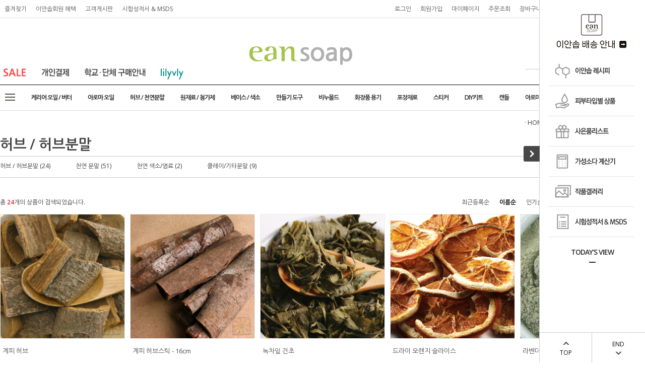

--- FILE ---
content_type: text/html
request_url: http://www.eansoap.com/shop/shopbrand.html?type=M&xcode=003&mcode=001
body_size: 15109
content:
<!DOCTYPE html PUBLIC "-//W3C//DTD HTML 4.01//EN" "http://www.w3.org/TR/html4/strict.dtd">
<html>
<head>
<meta http-equiv="CONTENT-TYPE" content="text/html;charset=EUC-KR">
<meta name="referrer" content="no-referrer-when-downgrade" />
<meta property="og:type" content="website" />
<meta property="og:url" content="http://www.eansoap.com/shop/shopbrand.html?type=M&xcode=003&mcode=001" />
<title>허브 / 천연분말 > 허브 / 허브분말</title>
<meta name="facebook-domain-verification" content="9s51q1oxgbqivge91x9jzsbbbvs2ql" />

<link type="text/css" rel="stylesheet" href="/shopimages/gooworl102/template/work/22095/common.css?r=1576831186" /><!-- Enliple Tracker Start : onetag -->
<script async src="https://cdn.onetag.co.kr/0/tcs.js?eid=1ji28rtjekuuv1ji28rtje&memberId=<!--/user_id/-->"></script>
<!-- Enliple Tracker End : onetag -->
</head>
<script type="text/javascript" src="//wcs.naver.net/wcslog.js"></script>
<script type="text/javascript">
if (window.wcs) {
    if(!wcs_add) var wcs_add = {};
    wcs_add["wa"] = "s_3ee080647562";
    wcs.inflow('eansoap.com');
    wcs_do();
}
</script>

<body>
<script type="text/javascript" src="/js/jquery-1.7.2.min.js"></script>
<script type="text/javascript" src="/js/lazyload.min.js"></script>
<script type="text/javascript">
function getCookiefss(name) {
    lims = document.cookie;
    var index = lims.indexOf(name + "=");
    if (index == -1) {
        return null;
    }
    index = lims.indexOf("=", index) + 1; // first character
    var endstr = lims.indexOf(';', index);
    if (endstr == -1) {
        endstr = lims.length; // last character
    }
    return unescape(lims.substring(index, endstr));
}
</script><script type="text/javascript">
var MOBILE_USE = '';
</script><script type="text/javascript" src="/js/flash.js"></script>
<script type="text/javascript" src="/js/neodesign/rightbanner.js"></script>
<script type="text/javascript" src="/js/bookmark.js"></script>
<style type="text/css">

.MS_search_word { }

</style>

<script type="text/javascript">

    var is_unify_opt = '' ? true : false; 
    var pre_baskethidden = 'A';

</script>

<link type="text/css" rel="stylesheet" href="/shopimages/gooworl102/template/work/22095/shopbrand.css?t=202007201644" />
<div id='blk_scroll_wings'><script type='text/javascript' src='/html/shopRbanner.html?param1=1' ></script></div>
<div id='cherrypicker_scroll'></div>
<div id="wrap">
    
<link type="text/css" rel="stylesheet" href="/shopimages/gooworl102/template/work/22095/header.1.css?t=202105201557" />
<script src="/design/gooworl102/10275/js/jquery.bxslider.min.js"></script>
<script src="/design/gooworl102/10275/js/jquery.cookie.js"></script>

<!-- 상단 띠배너 시작 -->
<!--div id="topBanner">
    <div class="bnnr_bx">
        <img src="/design/gooworl102/10275/temp/temp_topbanner.jpg" alt="" />
        <p class="bt_closeBanner" onClick="close_banner()">닫기</p>
    </div>
</div--><!-- //topBanner -->
<!-- //상단 띠배너 끝 -->

<!-- 헤더 시작 -->
<div id="header">
    <div class="hdArea" >
        <div class="hdTop">
            <div class="hdLeft">
                <ul>
                    <li><a href="javascript:CreateBookmarkLink('http://www.eansoap.com', '피부가 좋아하는 [이안솝]');">즐겨찾기</a></li>
                    <li><a href="/board/board.html?code=gooworl102&page=1&type=v&num1=996232&num2=00000&number=3642&lock=N&flag=notice">이안솝회원 혜택</a></li>
                    <li><a href="/board/board.html?code=gooworl102">고객게시판</a></li>
                    <li><a href="/board/board.html?code=gooworl102_image13">시험성적서 & MSDS</a></li>
                </ul>
            </div>

            <div class="hdRight">
                <ul>
                                        <li><a href="https://www.eansoap.com/shop/member.html?type=login">로그인</a></li>
                    <li><a href="https://www.eansoap.com/shop/idinfo.html">회원가입</a></li>
                                        <li><a href="https://www.eansoap.com/shop/member.html?type=mynewmain">마이페이지</a></li>
                    <li><a href="https://www.eansoap.com/shop/confirm_login.html?type=myorder">주문조회</a></li>
                    <li><a href="/shop/basket.html">장바구니</a></li>
                    <li><a href="https://cafe.naver.com/iamsoap" target="_blank"><img src="/design/gooworl102/images/Tmenu_cafeNaver.png"></a></li>
                    <li><a href="https://www.instagram.com/eansoap_/" target="_blank"><img src="/design/gooworl102/images/Tmenu_instagram.png"></a></li>
                </ul>
            </div>
        </div>
    </div><!-- //hdArea -->
    <div class="hdMidArea">
        <div class="hdMiddle">
            <div class="topLinks">
                <ul class="first">
                    <!--li><a href="#"><span class="ico ico1"></span><span class="tx">즐겨찾기</span></a></li-->
                    <li><a href="/shop/shopbrand.html?type=X&xcode=056"><img src="/design/gooworl102/images/Tmenu_sale.png"></a></li>
                    <li><a href="/shop/shopbrand.html?type=X&xcode=012"><img src="/design/gooworl102/images/Tmenu_private.png"></a></li>
                    <li><a href="/board/board.html?code=gooworl102&page=1&type=v&num1=996458&num2=00000&number=3420&lock=N&flag=notice"><img src="/design/gooworl102/images/Tmenu_group.png"></a></li>
                    <li><a href="/shop/shopbrand.html?xcode=013"><img src="/design/gooworl102/images/Tmenu_lilyvly.png"></a></li>
                </ul>
            </div>
            <h1 class="tlogo"><a href="/index.html"><img src="/design/gooworl102/images/top_logo_201607.png" alt="" title="이안솝" /></a></h1>   
            <div class="searchArea">
                <form action="/shop/shopbrand.html" method="post" name="search">                <fieldset>
                    <legend>상품 검색 폼</legend>
                    <input name="search" onkeydown="CheckKey_search();" value=""  class="MS_search_word input-keyword" />                    <a href="javascript:search_submit();">검색</a>
                </fieldset>
                </form>            </div>
        </div>
    </div><!-- //hdMidArea -->

    <div class="headerBottom">
        <div class="navWrap">
            <div class="menuAll">
                <p id="btn_allMenuOpen"></p>
            </div>
            <div class="lnb_wrap">
                <ul>
                                    <li class="lnb_menu">
                        <a href="/shop/shopbrand.html?type=X&xcode=001" >케리어 오일 / 버터</a>
                                                <div class="lnb_sub">
                            <div class="inner">
                                <ul>
                                                                    <li><a href="/shop/shopbrand.html?type=M&xcode=001&mcode=001">케리어(베이스) 오일</a></li>
                                                                                                        <li><a href="/shop/shopbrand.html?type=M&xcode=001&mcode=002">버터류</a></li>
                                                                                                    </ul>
                            </div>
                        </div>
                                            </li>
                                    <li class="lnb_menu">
                        <a href="/shop/shopbrand.html?type=X&xcode=002" >아로마 오일</a>
                                                <div class="lnb_sub">
                            <div class="inner">
                                <ul>
                                                                    <li><a href="/shop/shopbrand.html?type=M&xcode=002&mcode=001">에센셜 오일</a></li>
                                                                                                        <li><a href="/shop/shopbrand.html?type=M&xcode=002&mcode=002">조향베이스 (F.O)</a></li>
                                                                                                        <li><a href="/shop/shopbrand.html?type=M&xcode=002&mcode=003">플레이버 오일</a></li>
                                                                                                        <li><a href="/shop/shopbrand.html?type=M&xcode=002&mcode=004">프레그런스 (퍼퓸)</a></li>
                                                                                                        <li><a href="/shop/shopbrand.html?type=M&xcode=002&mcode=005">섬유유연제향</a></li>
                                                                                                    </ul>
                            </div>
                        </div>
                                            </li>
                                    <li class="lnb_menu">
                        <a href="/shop/shopbrand.html?type=X&xcode=003" >허브 / 천연분말</a>
                                                <div class="lnb_sub">
                            <div class="inner">
                                <ul>
                                                                    <li><a href="/shop/shopbrand.html?type=M&xcode=003&mcode=001">허브 / 허브분말</a></li>
                                                                                                        <li><a href="/shop/shopbrand.html?type=M&xcode=003&mcode=002">천연 분말</a></li>
                                                                                                        <li><a href="/shop/shopbrand.html?type=M&xcode=003&mcode=003">천연 색소/염료</a></li>
                                                                                                        <li><a href="/shop/shopbrand.html?type=M&xcode=003&mcode=004">클레이/기타분말</a></li>
                                                                                                    </ul>
                            </div>
                        </div>
                                            </li>
                                    <li class="lnb_menu">
                        <a href="/shop/shopbrand.html?type=X&xcode=004" >원재료 / 첨가제</a>
                                                <div class="lnb_sub">
                            <div class="inner">
                                <ul>
                                                                    <li><a href="/shop/shopbrand.html?type=M&xcode=004&mcode=001">원재료</a></li>
                                                                                                        <li><a href="/shop/shopbrand.html?type=M&xcode=004&mcode=002">기능성 첨가제</a></li>
                                                                                                        <li><a href="/shop/shopbrand.html?type=M&xcode=004&mcode=003">보존제(항산화제)</a></li>
                                                                                                        <li><a href="/shop/shopbrand.html?type=M&xcode=004&mcode=004">유화/점도/계면활성제</a></li>
                                                                                                        <li><a href="/shop/shopbrand.html?type=M&xcode=004&mcode=005">플로럴 워터 등</a></li>
                                                                                                        <li><a href="/shop/shopbrand.html?type=M&xcode=004&mcode=006">추출물</a></li>
                                                                                                    </ul>
                            </div>
                        </div>
                                            </li>
                                    <li class="lnb_menu">
                        <a href="/shop/shopbrand.html?type=X&xcode=005" >베이스 / 색소</a>
                                                <div class="lnb_sub">
                            <div class="inner">
                                <ul>
                                                                    <li><a href="/shop/shopbrand.html?type=M&xcode=005&mcode=001">비누 베이스</a></li>
                                                                                                        <li><a href="/shop/shopbrand.html?type=M&xcode=005&mcode=003">화장품/샴푸 베이스</a></li>
                                                                                                        <li><a href="/shop/shopbrand.html?type=M&xcode=005&mcode=002">색소(색상)</a></li>
                                                                                                    </ul>
                            </div>
                        </div>
                                            </li>
                                    <li class="lnb_menu">
                        <a href="/shop/shopbrand.html?type=X&xcode=006" >만들기 도구</a>
                                                <div class="lnb_sub">
                            <div class="inner">
                                <ul>
                                                                    <li><a href="/shop/shopbrand.html?type=M&xcode=006&mcode=001">제작도구</a></li>
                                                                                                        <li><a href="/shop/shopbrand.html?type=M&xcode=006&mcode=002">전자제품</a></li>
                                                                                                        <li><a href="/shop/shopbrand.html?type=M&xcode=006&mcode=003">스템프</a></li>
                                                                                                        <li><a href="/shop/shopbrand.html?type=M&xcode=006&mcode=005">스템프-크리스마스</a></li>
                                                                                                        <li><a href="/shop/shopbrand.html?type=M&xcode=006&mcode=004">스템프-미니</a></li>
                                                                                                    </ul>
                            </div>
                        </div>
                                            </li>
                                    <li class="lnb_menu">
                        <a href="/shop/shopbrand.html?type=X&xcode=008" >비누몰드</a>
                                                <div class="lnb_sub">
                            <div class="inner">
                                <ul>
                                                                    <li><a href="/shop/shopbrand.html?type=M&xcode=008&mcode=007">소프트 몰드</a></li>
                                                                                                        <li><a href="/shop/shopbrand.html?type=M&xcode=008&mcode=009">실리콘 몰드</a></li>
                                                                                                        <li><a href="/shop/shopbrand.html?type=M&xcode=008&mcode=008">대형/기둥 몰드</a></li>
                                                                                                        <li><a href="/shop/shopbrand.html?type=M&xcode=008&mcode=013">다구 몰드</a></li>
                                                                                                        <li><a href="/shop/shopbrand.html?type=M&xcode=008&mcode=014">수제 몰드</a></li>
                                                                                                    </ul>
                            </div>
                        </div>
                                            </li>
                                    <li class="lnb_menu">
                        <a href="/shop/shopbrand.html?type=X&xcode=007" >화장품 용기</a>
                                                <div class="lnb_sub">
                            <div class="inner">
                                <ul>
                                                                    <li><a href="/shop/shopbrand.html?type=M&xcode=007&mcode=001">립 용기</a></li>
                                                                                                        <li><a href="/shop/shopbrand.html?type=M&xcode=007&mcode=005">크림 용기</a></li>
                                                                                                        <li><a href="/shop/shopbrand.html?type=M&xcode=007&mcode=002">스프레이 용기</a></li>
                                                                                                        <li><a href="/shop/shopbrand.html?type=M&xcode=007&mcode=006">펌프 용기</a></li>
                                                                                                        <li><a href="/shop/shopbrand.html?type=M&xcode=007&mcode=004">바 / 튜브 용기</a></li>
                                                                                                        <li><a href="/shop/shopbrand.html?type=M&xcode=007&mcode=003">액상 / 기타 용기</a></li>
                                                                                                    </ul>
                            </div>
                        </div>
                                            </li>
                                    <li class="lnb_menu">
                        <a href="/shop/shopbrand.html?type=X&xcode=057" >포장재료</a>
                                                <div class="lnb_sub">
                            <div class="inner">
                                <ul>
                                                                    <li><a href="/shop/shopbrand.html?type=M&xcode=057&mcode=001">비누상자</a></li>
                                                                                                        <li><a href="/shop/shopbrand.html?type=M&xcode=057&mcode=004">화장품상자외</a></li>
                                                                                                        <li><a href="/shop/shopbrand.html?type=M&xcode=057&mcode=002">쇼핑백 / 비닐</a></li>
                                                                                                        <li><a href="/shop/shopbrand.html?type=M&xcode=057&mcode=003">리본 / 타이</a></li>
                                                                                                        <li><a href="/shop/shopbrand.html?type=M&xcode=057&mcode=005">기타 포장재</a></li>
                                                                                                    </ul>
                            </div>
                        </div>
                                            </li>
                                    <li class="lnb_menu">
                        <a href="/shop/shopbrand.html?type=X&xcode=059" >스티커</a>
                                                <div class="lnb_sub">
                            <div class="inner">
                                <ul>
                                                                    <li><a href="/shop/shopbrand.html?type=M&xcode=059&mcode=001">비누 스티커</a></li>
                                                                                                        <li><a href="/shop/shopbrand.html?type=M&xcode=059&mcode=004">립밤 / 연고</a></li>
                                                                                                        <li><a href="/shop/shopbrand.html?type=M&xcode=059&mcode=006">스킨/에센스/로션/크림</a></li>
                                                                                                        <li><a href="/shop/shopbrand.html?type=M&xcode=059&mcode=002">바디/헤어/클린저</a></li>
                                                                                                        <li><a href="/shop/shopbrand.html?type=M&xcode=059&mcode=005">생활용품</a></li>
                                                                                                        <li><a href="/shop/shopbrand.html?type=M&xcode=059&mcode=003">공용 / 기타</a></li>
                                                                                                    </ul>
                            </div>
                        </div>
                                            </li>
                                    <li class="lnb_menu">
                        <a href="/shop/shopbrand.html?type=X&xcode=009" >DIY키트</a>
                                                <div class="lnb_sub">
                            <div class="inner">
                                <ul>
                                                                    <li><a href="/shop/shopbrand.html?type=M&xcode=009&mcode=001">천연비누</a></li>
                                                                                                        <li><a href="/shop/shopbrand.html?type=M&xcode=009&mcode=004">스킨케어</a></li>
                                                                                                        <li><a href="/shop/shopbrand.html?type=M&xcode=009&mcode=005">바디/헤어케어</a></li>
                                                                                                        <li><a href="/shop/shopbrand.html?type=M&xcode=009&mcode=007">캔들/아로마/생활용품</a></li>
                                                                                                    </ul>
                            </div>
                        </div>
                                            </li>
                                    <li class="lnb_menu">
                        <a href="/shop/shopbrand.html?type=X&xcode=011" >캔들</a>
                                                <div class="lnb_sub">
                            <div class="inner">
                                <ul>
                                                                    <li><a href="/shop/shopbrand.html?type=M&xcode=011&mcode=001">캔들왁스</a></li>
                                                                                                        <li><a href="/shop/shopbrand.html?type=M&xcode=011&mcode=002">캔들용기</a></li>
                                                                                                        <li><a href="/shop/shopbrand.html?type=M&xcode=011&mcode=007">심지/탭/몰드</a></li>
                                                                                                        <li><a href="/shop/shopbrand.html?type=M&xcode=011&mcode=003">캔들향료</a></li>
                                                                                                        <li><a href="/shop/shopbrand.html?type=M&xcode=011&mcode=006">캔들색소</a></li>
                                                                                                        <li><a href="/shop/shopbrand.html?type=M&xcode=011&mcode=004">캔들상자/스티커</a></li>
                                                                                                        <li><a href="/shop/shopbrand.html?type=M&xcode=011&mcode=008">젤캔들</a></li>
                                                                                                    </ul>
                            </div>
                        </div>
                                            </li>
                                    <li class="lnb_menu">
                        <a href="/shop/shopbrand.html?type=X&xcode=010" >아로마디퓨저</a>
                                                <div class="lnb_sub">
                            <div class="inner">
                                <ul>
                                                                    <li><a href="/shop/shopbrand.html?type=M&xcode=010&mcode=004">아로마 발향용품</a></li>
                                                                                                    </ul>
                            </div>
                        </div>
                                            </li>
                
                </ul>
            </div>

            <!-- 전체보기 메뉴 -->
            <div id="allMenuView" class="allMenuView">
                <div class="bx_allmenu">
                    <div class="all_menuList">
                        <ul>
                                                    <li class="m1">
                                <a href="/shop/shopbrand.html?type=X&xcode=001">케리어 오일 / 버터 <i class="fa fa-angle-down"></i></a>
                                                                <div class="all_sub">
                                    <ul>

                                                                            <li><a href="/shop/shopbrand.html?type=M&xcode=001&mcode=001">케리어(베이스) 오일</a></li>
                                                                                                                    <li><a href="/shop/shopbrand.html?type=M&xcode=001&mcode=002">버터류</a></li>
                                                                            
                                    </ul>
                                </div>
                                                            </li>
                                                    <li class="m2">
                                <a href="/shop/shopbrand.html?type=X&xcode=002">아로마 오일 <i class="fa fa-angle-down"></i></a>
                                                                <div class="all_sub">
                                    <ul>

                                                                            <li><a href="/shop/shopbrand.html?type=M&xcode=002&mcode=001">에센셜 오일</a></li>
                                                                                                                    <li><a href="/shop/shopbrand.html?type=M&xcode=002&mcode=002">조향베이스 (F.O)</a></li>
                                                                                                                    <li><a href="/shop/shopbrand.html?type=M&xcode=002&mcode=003">플레이버 오일</a></li>
                                                                                                                    <li><a href="/shop/shopbrand.html?type=M&xcode=002&mcode=004">프레그런스 (퍼퓸)</a></li>
                                                                                                                    <li><a href="/shop/shopbrand.html?type=M&xcode=002&mcode=005">섬유유연제향</a></li>
                                                                            
                                    </ul>
                                </div>
                                                            </li>
                                                    <li class="m3">
                                <a href="/shop/shopbrand.html?type=X&xcode=003">허브 / 천연분말 <i class="fa fa-angle-down"></i></a>
                                                                <div class="all_sub">
                                    <ul>

                                                                            <li><a href="/shop/shopbrand.html?type=M&xcode=003&mcode=001">허브 / 허브분말</a></li>
                                                                                                                    <li><a href="/shop/shopbrand.html?type=M&xcode=003&mcode=002">천연 분말</a></li>
                                                                                                                    <li><a href="/shop/shopbrand.html?type=M&xcode=003&mcode=003">천연 색소/염료</a></li>
                                                                                                                    <li><a href="/shop/shopbrand.html?type=M&xcode=003&mcode=004">클레이/기타분말</a></li>
                                                                            
                                    </ul>
                                </div>
                                                            </li>
                                                    <li class="m4">
                                <a href="/shop/shopbrand.html?type=X&xcode=004">원재료 / 첨가제 <i class="fa fa-angle-down"></i></a>
                                                                <div class="all_sub">
                                    <ul>

                                                                            <li><a href="/shop/shopbrand.html?type=M&xcode=004&mcode=001">원재료</a></li>
                                                                                                                    <li><a href="/shop/shopbrand.html?type=M&xcode=004&mcode=002">기능성 첨가제</a></li>
                                                                                                                    <li><a href="/shop/shopbrand.html?type=M&xcode=004&mcode=003">보존제(항산화제)</a></li>
                                                                                                                    <li><a href="/shop/shopbrand.html?type=M&xcode=004&mcode=004">유화/점도/계면활성제</a></li>
                                                                                                                    <li><a href="/shop/shopbrand.html?type=M&xcode=004&mcode=005">플로럴 워터 등</a></li>
                                                                                                                    <li><a href="/shop/shopbrand.html?type=M&xcode=004&mcode=006">추출물</a></li>
                                                                            
                                    </ul>
                                </div>
                                                            </li>
                                                    <li class="m5">
                                <a href="/shop/shopbrand.html?type=X&xcode=005">베이스 / 색소 <i class="fa fa-angle-down"></i></a>
                                                                <div class="all_sub">
                                    <ul>

                                                                            <li><a href="/shop/shopbrand.html?type=M&xcode=005&mcode=001">비누 베이스</a></li>
                                                                                                                    <li><a href="/shop/shopbrand.html?type=M&xcode=005&mcode=003">화장품/샴푸 베이스</a></li>
                                                                                                                    <li><a href="/shop/shopbrand.html?type=M&xcode=005&mcode=002">색소(색상)</a></li>
                                                                            
                                    </ul>
                                </div>
                                                            </li>
                                                    <li class="m6">
                                <a href="/shop/shopbrand.html?type=X&xcode=006">만들기 도구 <i class="fa fa-angle-down"></i></a>
                                                                <div class="all_sub">
                                    <ul>

                                                                            <li><a href="/shop/shopbrand.html?type=M&xcode=006&mcode=001">제작도구</a></li>
                                                                                                                    <li><a href="/shop/shopbrand.html?type=M&xcode=006&mcode=002">전자제품</a></li>
                                                                                                                    <li><a href="/shop/shopbrand.html?type=M&xcode=006&mcode=003">스템프</a></li>
                                                                                                                    <li><a href="/shop/shopbrand.html?type=M&xcode=006&mcode=005">스템프-크리스마스</a></li>
                                                                                                                    <li><a href="/shop/shopbrand.html?type=M&xcode=006&mcode=004">스템프-미니</a></li>
                                                                            
                                    </ul>
                                </div>
                                                            </li>
                                                    <li class="m7">
                                <a href="/shop/shopbrand.html?type=X&xcode=008">비누몰드 <i class="fa fa-angle-down"></i></a>
                                                                <div class="all_sub">
                                    <ul>

                                                                            <li><a href="/shop/shopbrand.html?type=M&xcode=008&mcode=007">소프트 몰드</a></li>
                                                                                                                    <li><a href="/shop/shopbrand.html?type=M&xcode=008&mcode=009">실리콘 몰드</a></li>
                                                                                                                    <li><a href="/shop/shopbrand.html?type=M&xcode=008&mcode=008">대형/기둥 몰드</a></li>
                                                                                                                    <li><a href="/shop/shopbrand.html?type=M&xcode=008&mcode=013">다구 몰드</a></li>
                                                                                                                    <li><a href="/shop/shopbrand.html?type=M&xcode=008&mcode=014">수제 몰드</a></li>
                                                                            
                                    </ul>
                                </div>
                                                            </li>
                                                    <li class="m8">
                                <a href="/shop/shopbrand.html?type=X&xcode=007">화장품 용기 <i class="fa fa-angle-down"></i></a>
                                                                <div class="all_sub">
                                    <ul>

                                                                            <li><a href="/shop/shopbrand.html?type=M&xcode=007&mcode=001">립 용기</a></li>
                                                                                                                    <li><a href="/shop/shopbrand.html?type=M&xcode=007&mcode=005">크림 용기</a></li>
                                                                                                                    <li><a href="/shop/shopbrand.html?type=M&xcode=007&mcode=002">스프레이 용기</a></li>
                                                                                                                    <li><a href="/shop/shopbrand.html?type=M&xcode=007&mcode=006">펌프 용기</a></li>
                                                                                                                    <li><a href="/shop/shopbrand.html?type=M&xcode=007&mcode=004">바 / 튜브 용기</a></li>
                                                                                                                    <li><a href="/shop/shopbrand.html?type=M&xcode=007&mcode=003">액상 / 기타 용기</a></li>
                                                                            
                                    </ul>
                                </div>
                                                            </li>
                                                    <li class="m9">
                                <a href="/shop/shopbrand.html?type=X&xcode=057">포장재료 <i class="fa fa-angle-down"></i></a>
                                                                <div class="all_sub">
                                    <ul>

                                                                            <li><a href="/shop/shopbrand.html?type=M&xcode=057&mcode=001">비누상자</a></li>
                                                                                                                    <li><a href="/shop/shopbrand.html?type=M&xcode=057&mcode=004">화장품상자외</a></li>
                                                                                                                    <li><a href="/shop/shopbrand.html?type=M&xcode=057&mcode=002">쇼핑백 / 비닐</a></li>
                                                                                                                    <li><a href="/shop/shopbrand.html?type=M&xcode=057&mcode=003">리본 / 타이</a></li>
                                                                                                                    <li><a href="/shop/shopbrand.html?type=M&xcode=057&mcode=005">기타 포장재</a></li>
                                                                            
                                    </ul>
                                </div>
                                                            </li>
                                                    <li class="m10">
                                <a href="/shop/shopbrand.html?type=X&xcode=059">스티커 <i class="fa fa-angle-down"></i></a>
                                                                <div class="all_sub">
                                    <ul>

                                                                            <li><a href="/shop/shopbrand.html?type=M&xcode=059&mcode=001">비누 스티커</a></li>
                                                                                                                    <li><a href="/shop/shopbrand.html?type=M&xcode=059&mcode=004">립밤 / 연고</a></li>
                                                                                                                    <li><a href="/shop/shopbrand.html?type=M&xcode=059&mcode=006">스킨/에센스/로션/크림</a></li>
                                                                                                                    <li><a href="/shop/shopbrand.html?type=M&xcode=059&mcode=002">바디/헤어/클린저</a></li>
                                                                                                                    <li><a href="/shop/shopbrand.html?type=M&xcode=059&mcode=005">생활용품</a></li>
                                                                                                                    <li><a href="/shop/shopbrand.html?type=M&xcode=059&mcode=003">공용 / 기타</a></li>
                                                                            
                                    </ul>
                                </div>
                                                            </li>
                                                    <li class="m11">
                                <a href="/shop/shopbrand.html?type=X&xcode=009">DIY키트 <i class="fa fa-angle-down"></i></a>
                                                                <div class="all_sub">
                                    <ul>

                                                                            <li><a href="/shop/shopbrand.html?type=M&xcode=009&mcode=001">천연비누</a></li>
                                                                                                                    <li><a href="/shop/shopbrand.html?type=M&xcode=009&mcode=004">스킨케어</a></li>
                                                                                                                    <li><a href="/shop/shopbrand.html?type=M&xcode=009&mcode=005">바디/헤어케어</a></li>
                                                                                                                    <li><a href="/shop/shopbrand.html?type=M&xcode=009&mcode=007">캔들/아로마/생활용품</a></li>
                                                                            
                                    </ul>
                                </div>
                                                            </li>
                                                    <li class="m12">
                                <a href="/shop/shopbrand.html?type=X&xcode=011">캔들 <i class="fa fa-angle-down"></i></a>
                                                                <div class="all_sub">
                                    <ul>

                                                                            <li><a href="/shop/shopbrand.html?type=M&xcode=011&mcode=001">캔들왁스</a></li>
                                                                                                                    <li><a href="/shop/shopbrand.html?type=M&xcode=011&mcode=002">캔들용기</a></li>
                                                                                                                    <li><a href="/shop/shopbrand.html?type=M&xcode=011&mcode=007">심지/탭/몰드</a></li>
                                                                                                                    <li><a href="/shop/shopbrand.html?type=M&xcode=011&mcode=003">캔들향료</a></li>
                                                                                                                    <li><a href="/shop/shopbrand.html?type=M&xcode=011&mcode=006">캔들색소</a></li>
                                                                                                                    <li><a href="/shop/shopbrand.html?type=M&xcode=011&mcode=004">캔들상자/스티커</a></li>
                                                                                                                    <li><a href="/shop/shopbrand.html?type=M&xcode=011&mcode=008">젤캔들</a></li>
                                                                            
                                    </ul>
                                </div>
                                                            </li>
                                                    <li class="m13">
                                <a href="/shop/shopbrand.html?type=X&xcode=010">아로마디퓨저 <i class="fa fa-angle-down"></i></a>
                                                                <div class="all_sub">
                                    <ul>

                                                                            <li><a href="/shop/shopbrand.html?type=M&xcode=010&mcode=004">아로마 발향용품</a></li>
                                                                            
                                    </ul>
                                </div>
                                                            </li>
                                                    <li class="m14">
                                <a href="/shop/shopbrand.html?type=X&xcode=013">천연화장품-릴리블리 <i class="fa fa-angle-down"></i></a>
                                                                <div class="all_sub">
                                    <ul>

                                                                            <li><a href="/shop/shopbrand.html?type=M&xcode=013&mcode=001">스킨케어</a></li>
                                                                                                                    <li><a href="/shop/shopbrand.html?type=M&xcode=013&mcode=002">바디/헤어케어</a></li>
                                                                            
                                    </ul>
                                </div>
                                                            </li>
                                                    <li class="m15">
                                <a href="/shop/shopbrand.html?type=X&xcode=056">할인상품 <i class="fa fa-angle-down"></i></a>
                                                                <div class="all_sub">
                                    <ul>

                                                                            <li><a href="/shop/shopbrand.html?type=M&xcode=056&mcode=002">한정수량 할인 상품</a></li>
                                                                            
                                    </ul>
                                </div>
                                                            </li>
                                                    <li class="m16">
                                <a href="/shop/shopbrand.html?type=X&xcode=012">개별결재 <i class="fa fa-angle-down"></i></a>
                                                                <div class="all_sub">
                                    <ul>

                                                                            <li><a href="/shop/shopbrand.html?type=M&xcode=012&mcode=001">개인결재</a></li>
                                                                            
                                    </ul>
                                </div>
                                                            </li>
                                                    <li class="m17">
                                <a href="/shop/shopbrand.html?type=X&xcode=066">이안솝레시피 <i class="fa fa-angle-down"></i></a>
                                                                <div class="all_sub">
                                    <ul>

                                                                            <li><a href="/shop/shopbrand.html?type=M&xcode=066&mcode=001">녹여붓기(MP)</a></li>
                                                                                                                    <li><a href="/shop/shopbrand.html?type=M&xcode=066&mcode=002">숙성비누(CP)</a></li>
                                                                                                                    <li><a href="/shop/shopbrand.html?type=M&xcode=066&mcode=003">스킨</a></li>
                                                                                                                    <li><a href="/shop/shopbrand.html?type=M&xcode=066&mcode=009">에센스</a></li>
                                                                                                                    <li><a href="/shop/shopbrand.html?type=M&xcode=066&mcode=004">로션</a></li>
                                                                                                                    <li><a href="/shop/shopbrand.html?type=M&xcode=066&mcode=010">크림</a></li>
                                                                                                                    <li><a href="/shop/shopbrand.html?type=M&xcode=066&mcode=008">립밤</a></li>
                                                                                                                    <li><a href="/shop/shopbrand.html?type=M&xcode=066&mcode=011">연고/밤</a></li>
                                                                                                                    <li><a href="/shop/shopbrand.html?type=M&xcode=066&mcode=005">바디</a></li>
                                                                                                                    <li><a href="/shop/shopbrand.html?type=M&xcode=066&mcode=012">헤어</a></li>
                                                                            </ul>
                                    <ul>
                                                                                                                    <li><a href="/shop/shopbrand.html?type=M&xcode=066&mcode=006">클렌징</a></li>
                                                                                                                    <li><a href="/shop/shopbrand.html?type=M&xcode=066&mcode=013">팩</a></li>
                                                                                                                    <li><a href="/shop/shopbrand.html?type=M&xcode=066&mcode=007">생활용품</a></li>
                                                                                                                    <li><a href="/shop/shopbrand.html?type=M&xcode=066&mcode=014">캔들</a></li>
                                                                                                                    <li><a href="/shop/shopbrand.html?type=M&xcode=066&mcode=015">베이비</a></li>
                                                                                                                    <li><a href="/shop/shopbrand.html?type=M&xcode=066&mcode=016">반려동물</a></li>
                                                                                                                    <li><a href="/shop/shopbrand.html?type=M&xcode=066&mcode=017">제로웨이스트</a></li>
                                                                            
                                    </ul>
                                </div>
                                                            </li>
                                                    <li class="m18">
                                <a href="/shop/shopbrand.html?type=Y&xcode=065">피부타입별 상품 <i class="fa fa-angle-down"></i></a>
                                                                <div class="all_sub">
                                    <ul>

                                                                            <li><a href="/shop/shopbrand.html?type=N&xcode=065&mcode=002">민감</a></li>
                                                                                                                    <li><a href="/shop/shopbrand.html?type=N&xcode=065&mcode=006">여드름</a></li>
                                                                                                                    <li><a href="/shop/shopbrand.html?type=N&xcode=065&mcode=001">미백</a></li>
                                                                                                                    <li><a href="/shop/shopbrand.html?type=N&xcode=065&mcode=009">헤어케어</a></li>
                                                                                                                    <li><a href="/shop/shopbrand.html?type=N&xcode=065&mcode=004">안티에이징</a></li>
                                                                                                                    <li><a href="/shop/shopbrand.html?type=N&xcode=065&mcode=005">아토피</a></li>
                                                                                                                    <li><a href="/shop/shopbrand.html?type=N&xcode=065&mcode=003">썬케어</a></li>
                                                                                                                    <li><a href="/shop/shopbrand.html?type=N&xcode=065&mcode=010">향수</a></li>
                                                                                                                    <li><a href="/shop/shopbrand.html?type=N&xcode=065&mcode=007">보습</a></li>
                                                                                                                    <li><a href="/shop/shopbrand.html?type=N&xcode=065&mcode=008">립케어</a></li>
                                                                            </ul>
                                    <ul>
                                                                            
                                    </ul>
                                </div>
                                                            </li>
                          

                            <li class="m19">
                                <a href="/shop/mypage.html?mypage_type=myarticle&code=gooworl102_board9"> 고객게시판<i class="fa fa-angle-down"></i></a>
                                <div class="all_sub">
                                    <ul>
                                        <li><a href="/board/board.html?code=gooworl102_board9">이벤트&소식</a></li>
                                        <li><a href="/board/board.html?code=gooworl102_image1">나만의 작품갤러리</a></li>
                                        <li><a href="/board/board.html?code=gooworl102">고객 문의(Q&A)</a></li>
                                        <li><a href="/board/board.html?code=gooworl102_board1">잦은질문(FAQ)</a></li>
                                        <li><a href="/board/board.html?code=gooworl102_board2">초보를 위한 만들기 기본상식</a></li>
                                        <li><a href="/board/board.html?code=gooworl102_board7">생활속 아로마테라피</a></li>
                                        <li><a href="/board/board.html?code=gooworl102_board6">천연피부 관리법</a></li>
                                        <li><a href="/board/board.html?code=gooworl102_image13">시험성적서&MSDS</a></li>
                                    </ul>
                                </div>
                            </li>

                        </ul>
                    </div>
                </div>
                <p id="btn_allMenuClose">닫기</p>
            </div>
            <!-- //전체보기 메뉴 -->
        </div><!-- //navWrap -->
    </div><!-- //headerBottom -->
</div><!-- //header -->
<!-- //헤더 끝 -->
<script type="text/javascript" src="/shopimages/gooworl102/template/work/22095/header.1.js?t=202105201557"></script>
    <div id="contentWrapper">
        <div id="contentWrap">
                     <div id="content">
                <div id="prdBrand">
                    <div class="page_location">
                        <a href="/">· HOME</a>
                         &gt; <a href="/shop/shopbrand.html?xcode=003&type=X">허브 / 천연분말</a>                         &gt; <a href="/shop/shopbrand.html?xcode=003&type=M&mcode=001">허브 / 허브분말</a>                                            </div>
                    <div class="lnb">
                        <h3>허브 / 허브분말</h3>
                                                <div class="lnb_category">
                            <ul>
                                                            <li><a href="/shop/shopbrand.html?xcode=003&type=M&mcode=001">허브 / 허브분말 (24)</a></li>
                                                            <li><a href="/shop/shopbrand.html?xcode=003&type=M&mcode=002">천연 분말 (51)</a></li>
                                                            <li><a href="/shop/shopbrand.html?xcode=003&type=M&mcode=003">천연 색소/염료 (2)</a></li>
                                                            <li><a href="/shop/shopbrand.html?xcode=003&type=M&mcode=004">클레이/기타분말 (9)</a></li>
                                                        </ul>
                        </div>
                                            </div>
                    
                                        
                                                            <div class="item_info clearFix">
                        <div class="item_total">
                            총 <span class="bold">24</span>개의 상품이 검색되었습니다.
                        </div>
                        <div class="group_sort">
                            <ul>
                                <li>
                                                                        <a href="javascript:sendsort('order');">최근등록순</a>
                                                                    </li>
                                <li>
                                                                        <a href="javascript:sendsort('brandname')" class="on">이름순</a>
                                                                    </li>
                                <li>
                                                                        <a href="javascript:sendsort('viewcnt')">인기순</a>
                                                                    </li>
                                <li>
                                                                        <a href="javascript:sendsort('sellcnt')">판매순</a>
                                                                    </li>
                                <li>
                                                                        <a href="javascript:sendsort('price2')">높은가격순</a>
                                                                    </li>
                                <li>
                                                                        <a href="javascript:sendsort('price')">낮은가격순</a>
                                                                    </li>
                            </ul>
                        </div>
                    </div>
                                        <div class="item-wrap">
                        <div class="item-cont">
                                                        <dl class="item-list">
                                <dt class="thumb"><a href="/shop/shopdetail.html?branduid=1233915&xcode=003&mcode=001&scode=&type=X&sort=brandname&cur_code=003001&search=&GfDT=bmh8W1w%3D"><img src="/shopimages/gooworl102/0030010000442.jpg?1718676213" class="MS_prod_img_m img_item_lst" /></a></dt>
                                <dd>
                                    <ul> 
                                        <li class="prd-brand"><a href="/shop/shopdetail.html?branduid=1233915&xcode=003&mcode=001&scode=&type=X&sort=brandname&cur_code=003001&search=&GfDT=bmh8W1w%3D">계피 허브</a></li>
                                        <li class="prd-subname">시나몬 허브</li>
                                        <li class="prd-ico"><span class='MK-product-icons'></span></li>
                                        <li class="prd-price">
                                                                                                                                                                                    1,300원
                                                                                                                            </li>
                                        <li class="prd-subname">리뷰 : 2</li>                                        <li class="prd-preview"><a href="javascript:viewdetail('003001000044', '', '');">미리보기</a></li>
                                    </ul>
                                </dd>         
                            </dl>
                                                                                    <dl class="item-list">
                                <dt class="thumb"><a href="/shop/shopdetail.html?branduid=1250781&xcode=003&mcode=001&scode=&type=X&sort=brandname&cur_code=003001&search=&GfDT=aGx3UA%3D%3D"><img src="/shopimages/gooworl102/0030010000452.jpg?1716854474" class="MS_prod_img_m img_item_lst" /></a></dt>
                                <dd>
                                    <ul> 
                                        <li class="prd-brand"><a href="/shop/shopdetail.html?branduid=1250781&xcode=003&mcode=001&scode=&type=X&sort=brandname&cur_code=003001&search=&GfDT=aGx3UA%3D%3D">계피 허브스틱 - 16cm</a></li>
                                        <li class="prd-subname">약16cm 길이로 재단한 스틱형 시나몬 허브</li>
                                        <li class="prd-ico"><span class='MK-product-icons'></span></li>
                                        <li class="prd-price">
                                                                                                                                                                                    3,000원
                                                                                                                            </li>
                                        <li class="prd-subname">리뷰 : 2</li>                                        <li class="prd-preview"><a href="javascript:viewdetail('003001000045', '', '');">미리보기</a></li>
                                    </ul>
                                </dd>         
                            </dl>
                                                                                    <dl class="item-list">
                                <dt class="thumb"><a href="/shop/shopdetail.html?branduid=2552669&xcode=003&mcode=001&scode=&type=X&sort=brandname&cur_code=003001&search=&GfDT=aWd3Uw%3D%3D"><img src="/shopimages/gooworl102/0030010000492.jpg?1715845004" class="MS_prod_img_m img_item_lst" /></a></dt>
                                <dd>
                                    <ul> 
                                        <li class="prd-brand"><a href="/shop/shopdetail.html?branduid=2552669&xcode=003&mcode=001&scode=&type=X&sort=brandname&cur_code=003001&search=&GfDT=aWd3Uw%3D%3D">녹차잎 건초</a></li>
                                        <li class="prd-subname"></li>
                                        <li class="prd-ico"><span class='MK-product-icons'></span></li>
                                        <li class="prd-price">
                                                                                                                                                                                    2,200원
                                                                                                                            </li>
                                        <li class="prd-subname">리뷰 : 5</li>                                        <li class="prd-preview"><a href="javascript:viewdetail('003001000049', '', '');">미리보기</a></li>
                                    </ul>
                                </dd>         
                            </dl>
                                                                                    <dl class="item-list">
                                <dt class="thumb"><a href="/shop/shopdetail.html?branduid=2697759&xcode=003&mcode=001&scode=&type=X&sort=brandname&cur_code=003001&search=&GfDT=bmx0W18%3D"><img src="/shopimages/gooworl102/0030010000532.jpg?1752042429" class="MS_prod_img_m img_item_lst" /></a></dt>
                                <dd>
                                    <ul> 
                                        <li class="prd-brand"><a href="/shop/shopdetail.html?branduid=2697759&xcode=003&mcode=001&scode=&type=X&sort=brandname&cur_code=003001&search=&GfDT=bmx0W18%3D">드라이 오렌지 슬라이스</a></li>
                                        <li class="prd-subname"></li>
                                        <li class="prd-ico"><span class='MK-product-icons'></span></li>
                                        <li class="prd-price">
                                                                                                                                                                                    9,900원
                                                                                                                            </li>
                                        <li class="prd-subname">리뷰 : 1</li>                                        <li class="prd-preview"><a href="javascript:viewdetail('003001000053', '', '');">미리보기</a></li>
                                    </ul>
                                </dd>         
                            </dl>
                                                                                    <dl class="item-list">
                                <dt class="thumb"><a href="/shop/shopdetail.html?branduid=89979&xcode=003&mcode=001&scode=&type=X&sort=brandname&cur_code=003001&search=&GfDT=aWl3VQ%3D%3D"><img src="/shopimages/gooworl102/0030010000222.jpg?1760415169" class="MS_prod_img_m img_item_lst" /></a></dt>
                                <dd>
                                    <ul> 
                                        <li class="prd-brand"><a href="/shop/shopdetail.html?branduid=89979&xcode=003&mcode=001&scode=&type=X&sort=brandname&cur_code=003001&search=&GfDT=aWl3VQ%3D%3D">라벤더 파우더</a></li>
                                        <li class="prd-subname"></li>
                                        <li class="prd-ico"><span class='MK-product-icons'></span></li>
                                        <li class="prd-price">
                                                                                                                                                                                    1,500원
                                                                                                                            </li>
                                        <li class="prd-subname">리뷰 : 3</li>                                        <li class="prd-preview"><a href="javascript:viewdetail('003001000022', '', '');">미리보기</a></li>
                                    </ul>
                                </dd>         
                            </dl>
                                                    </div>
                        <div class="item-cont">
                                                                                    <dl class="item-list">
                                <dt class="thumb"><a href="/shop/shopdetail.html?branduid=90051&xcode=003&mcode=001&scode=&type=X&sort=brandname&cur_code=003001&search=&GfDT=aW93VA%3D%3D"><img src="/shopimages/gooworl102/0030010000342.jpg?1764208869" class="MS_prod_img_m img_item_lst" /></a></dt>
                                <dd>
                                    <ul> 
                                        <li class="prd-brand"><a href="/shop/shopdetail.html?branduid=90051&xcode=003&mcode=001&scode=&type=X&sort=brandname&cur_code=003001&search=&GfDT=aW93VA%3D%3D">라벤더버드 허브</a></li>
                                        <li class="prd-subname"></li>
                                        <li class="prd-ico"><span class='MK-product-icons'></span></li>
                                        <li class="prd-price">
                                                                                                                                                                                    2,500원
                                                                                                                            </li>
                                        <li class="prd-subname">리뷰 : 19</li>                                        <li class="prd-preview"><a href="javascript:viewdetail('003001000034', '', '');">미리보기</a></li>
                                    </ul>
                                </dd>         
                            </dl>
                                                                                    <dl class="item-list">
                                <dt class="thumb"><a href="/shop/shopdetail.html?branduid=89980&xcode=003&mcode=001&scode=&type=X&sort=brandname&cur_code=003001&search=&GfDT=bmp1W1o%3D"><img src="/shopimages/gooworl102/0030010000232.jpg?1715845883" class="MS_prod_img_m img_item_lst" /></a></dt>
                                <dd>
                                    <ul> 
                                        <li class="prd-brand"><a href="/shop/shopdetail.html?branduid=89980&xcode=003&mcode=001&scode=&type=X&sort=brandname&cur_code=003001&search=&GfDT=bmp1W1o%3D">로즈꽃잎 파우더</a></li>
                                        <li class="prd-subname"></li>
                                        <li class="prd-ico"><span class='MK-product-icons'></span></li>
                                        <li class="prd-price">
                                                                                    Sold Out
                                                                                </li>
                                        <li class="prd-subname">리뷰 : 19</li>                                        <li class="prd-preview"><a href="javascript:viewdetail('003001000023', '', '');">미리보기</a></li>
                                    </ul>
                                </dd>         
                            </dl>
                                                                                    <dl class="item-list">
                                <dt class="thumb"><a href="/shop/shopdetail.html?branduid=89975&xcode=003&mcode=001&scode=&type=X&sort=brandname&cur_code=003001&search=&GfDT=a2d3Vg%3D%3D"><img src="/shopimages/gooworl102/0030010000122.jpg?1715845969" class="MS_prod_img_m img_item_lst" /></a></dt>
                                <dd>
                                    <ul> 
                                        <li class="prd-brand"><a href="/shop/shopdetail.html?branduid=89975&xcode=003&mcode=001&scode=&type=X&sort=brandname&cur_code=003001&search=&GfDT=a2d3Vg%3D%3D">로즈꽃잎 허브</a></li>
                                        <li class="prd-subname"></li>
                                        <li class="prd-ico"><span class='MK-product-icons'></span></li>
                                        <li class="prd-price">
                                                                                    Sold Out
                                                                                </li>
                                        <li class="prd-subname">리뷰 : 25</li>                                        <li class="prd-preview"><a href="javascript:viewdetail('003001000012', '', '');">미리보기</a></li>
                                    </ul>
                                </dd>         
                            </dl>
                                                                                    <dl class="item-list">
                                <dt class="thumb"><a href="/shop/shopdetail.html?branduid=89973&xcode=003&mcode=001&scode=&type=X&sort=brandname&cur_code=003001&search=&GfDT=Zmd3WQ%3D%3D"><img src="/shopimages/gooworl102/0030010000012.jpg?1715846067" class="MS_prod_img_m img_item_lst" /></a></dt>
                                <dd>
                                    <ul> 
                                        <li class="prd-brand"><a href="/shop/shopdetail.html?branduid=89973&xcode=003&mcode=001&scode=&type=X&sort=brandname&cur_code=003001&search=&GfDT=Zmd3WQ%3D%3D">로즈마리잎 파우더</a></li>
                                        <li class="prd-subname"></li>
                                        <li class="prd-ico"><span class='MK-product-icons'></span></li>
                                        <li class="prd-price">
                                                                                                                                                                                    1,500원
                                                                                                                            </li>
                                        <li class="prd-subname">리뷰 : 7</li>                                        <li class="prd-preview"><a href="javascript:viewdetail('003001000001', '', '');">미리보기</a></li>
                                    </ul>
                                </dd>         
                            </dl>
                                                                                    <dl class="item-list">
                                <dt class="thumb"><a href="/shop/shopdetail.html?branduid=89974&xcode=003&mcode=001&scode=&type=X&sort=brandname&cur_code=003001&search=&GfDT=aG53WA%3D%3D"><img src="/shopimages/gooworl102/0030010000102.jpg?1762492070" class="MS_prod_img_m img_item_lst" /></a></dt>
                                <dd>
                                    <ul> 
                                        <li class="prd-brand"><a href="/shop/shopdetail.html?branduid=89974&xcode=003&mcode=001&scode=&type=X&sort=brandname&cur_code=003001&search=&GfDT=aG53WA%3D%3D">로즈마리잎 허브</a></li>
                                        <li class="prd-subname"></li>
                                        <li class="prd-ico"><span class='MK-product-icons'></span></li>
                                        <li class="prd-price">
                                                                                                                                                                                    2,000원
                                                                                                                            </li>
                                        <li class="prd-subname">리뷰 : 9</li>                                        <li class="prd-preview"><a href="javascript:viewdetail('003001000010', '', '');">미리보기</a></li>
                                    </ul>
                                </dd>         
                            </dl>
                                                    </div>
                        <div class="item-cont">
                                                                                    <dl class="item-list">
                                <dt class="thumb"><a href="/shop/shopdetail.html?branduid=2533278&xcode=003&mcode=001&scode=&type=X&sort=brandname&cur_code=003001&search=&GfDT=bmp4W11E"><img src="/shopimages/gooworl102/0030010000482.jpg?1764310875" class="MS_prod_img_m img_item_lst" /></a></dt>
                                <dd>
                                    <ul> 
                                        <li class="prd-brand"><a href="/shop/shopdetail.html?branduid=2533278&xcode=003&mcode=001&scode=&type=X&sort=brandname&cur_code=003001&search=&GfDT=bmp4W11E">어성초 건초 - 국내산</a></li>
                                        <li class="prd-subname"></li>
                                        <li class="prd-ico"><span class='MK-product-icons'></span></li>
                                        <li class="prd-price">
                                                                                                                                                                                    2,000원
                                                                                                                            </li>
                                        <li class="prd-subname">리뷰 : 3</li>                                        <li class="prd-preview"><a href="javascript:viewdetail('003001000048', '', '');">미리보기</a></li>
                                    </ul>
                                </dd>         
                            </dl>
                                                                                    <dl class="item-list">
                                <dt class="thumb"><a href="/shop/shopdetail.html?branduid=1614998&xcode=003&mcode=001&scode=&type=X&sort=brandname&cur_code=003001&search=&GfDT=bm58W11F"><img src="/shopimages/gooworl102/0030010000462.jpg?1729224067" class="MS_prod_img_m img_item_lst" /></a></dt>
                                <dd>
                                    <ul> 
                                        <li class="prd-brand"><a href="/shop/shopdetail.html?branduid=1614998&xcode=003&mcode=001&scode=&type=X&sort=brandname&cur_code=003001&search=&GfDT=bm58W11F">자소엽팩 키트 - 자소엽 / 녹차잎 / 어성초</a></li>
                                        <li class="prd-subname">자소엽,녹차잎,어성초로 구성 / 건강한 두피와 모발을 만드는데 도움.</li>
                                        <li class="prd-ico"><span class='MK-product-icons'></span></li>
                                        <li class="prd-price">
                                                                                                                                                                                    4,000원
                                                                                                                            </li>
                                        <li class="prd-subname">리뷰 : 34</li>                                        <li class="prd-preview"><a href="javascript:viewdetail('003001000046', '', '');">미리보기</a></li>
                                    </ul>
                                </dd>         
                            </dl>
                                                                                    <dl class="item-list">
                                <dt class="thumb"><a href="/shop/shopdetail.html?branduid=90046&xcode=003&mcode=001&scode=&type=X&sort=brandname&cur_code=003001&search=&GfDT=bmx6W11G"><img src="/shopimages/gooworl102/0030010000292.jpg?1718946655" class="MS_prod_img_m img_item_lst" /></a></dt>
                                <dd>
                                    <ul> 
                                        <li class="prd-brand"><a href="/shop/shopdetail.html?branduid=90046&xcode=003&mcode=001&scode=&type=X&sort=brandname&cur_code=003001&search=&GfDT=bmx6W11G">자운고 허브 13종</a></li>
                                        <li class="prd-subname"></li>
                                        <li class="prd-ico"><span class='MK-product-icons'></span></li>
                                        <li class="prd-price">
                                                                                                                                                                                    6,000원
                                                                                                                            </li>
                                        <li class="prd-subname">리뷰 : 70</li>                                        <li class="prd-preview"><a href="javascript:viewdetail('003001000029', '', '');">미리보기</a></li>
                                    </ul>
                                </dd>         
                            </dl>
                                                                                    <dl class="item-list">
                                <dt class="thumb"><a href="/shop/shopdetail.html?branduid=90047&xcode=003&mcode=001&scode=&type=X&sort=brandname&cur_code=003001&search=&GfDT=b2V8Ug%3D%3D"><img src="/shopimages/gooworl102/0030010000302.jpg?1732782027" class="MS_prod_img_m img_item_lst" /></a></dt>
                                <dd>
                                    <ul> 
                                        <li class="prd-brand"><a href="/shop/shopdetail.html?branduid=90047&xcode=003&mcode=001&scode=&type=X&sort=brandname&cur_code=003001&search=&GfDT=b2V8Ug%3D%3D">자초 허브 - 국내산</a></li>
                                        <li class="prd-subname"></li>
                                        <li class="prd-ico"><span class='MK-product-icons'></span></li>
                                        <li class="prd-price">
                                                                                                                                                                                    8,500원
                                                                                                                            </li>
                                        <li class="prd-subname">리뷰 : 5</li>                                        <li class="prd-preview"><a href="javascript:viewdetail('003001000030', '', '');">미리보기</a></li>
                                    </ul>
                                </dd>         
                            </dl>
                                                                                    <dl class="item-list">
                                <dt class="thumb"><a href="/shop/shopdetail.html?branduid=90044&xcode=003&mcode=001&scode=&type=X&sort=brandname&cur_code=003001&search=&GfDT=bml8W11A"><img src="/shopimages/gooworl102/0030010000272.jpg?1729746238" class="MS_prod_img_m img_item_lst" /></a></dt>
                                <dd>
                                    <ul> 
                                        <li class="prd-brand"><a href="/shop/shopdetail.html?branduid=90044&xcode=003&mcode=001&scode=&type=X&sort=brandname&cur_code=003001&search=&GfDT=bml8W11A">자초 허브 - 중국산</a></li>
                                        <li class="prd-subname"></li>
                                        <li class="prd-ico"><span class='MK-product-icons'></span></li>
                                        <li class="prd-price">
                                                                                                                                                                                    3,000원
                                                                                                                            </li>
                                        <li class="prd-subname">리뷰 : 3</li>                                        <li class="prd-preview"><a href="javascript:viewdetail('003001000027', '', '');">미리보기</a></li>
                                    </ul>
                                </dd>         
                            </dl>
                                                    </div>
                        <div class="item-cont">
                                                                                    <dl class="item-list">
                                <dt class="thumb"><a href="/shop/shopdetail.html?branduid=1648570&xcode=003&mcode=001&scode=&type=X&sort=brandname&cur_code=003001&search=&GfDT=bmx%2BW11B"><img src="/shopimages/gooworl102/0030010000472.jpg?1752048230" class="MS_prod_img_m img_item_lst" /></a></dt>
                                <dd>
                                    <ul> 
                                        <li class="prd-brand"><a href="/shop/shopdetail.html?branduid=1648570&xcode=003&mcode=001&scode=&type=X&sort=brandname&cur_code=003001&search=&GfDT=bmx%2BW11B">청비고 허브 8종</a></li>
                                        <li class="prd-subname">코 건강에 도움이 되는 허브 8가지로 구성된 키트</li>
                                        <li class="prd-ico"><span class='MK-product-icons'></span></li>
                                        <li class="prd-price">
                                                                                                                                                                                    7,500원
                                                                                                                            </li>
                                        <li class="prd-subname">리뷰 : 13</li>                                        <li class="prd-preview"><a href="javascript:viewdetail('003001000047', '', '');">미리보기</a></li>
                                    </ul>
                                </dd>         
                            </dl>
                                                                                    <dl class="item-list">
                                <dt class="thumb"><a href="/shop/shopdetail.html?branduid=89978&xcode=003&mcode=001&scode=&type=X&sort=brandname&cur_code=003001&search=&GfDT=bmp8W11C"><img src="/shopimages/gooworl102/0030010000212.jpg?1716862694" class="MS_prod_img_m img_item_lst" /></a></dt>
                                <dd>
                                    <ul> 
                                        <li class="prd-brand"><a href="/shop/shopdetail.html?branduid=89978&xcode=003&mcode=001&scode=&type=X&sort=brandname&cur_code=003001&search=&GfDT=bmp8W11C">카렌듈라 파우더</a></li>
                                        <li class="prd-subname"></li>
                                        <li class="prd-ico"><span class='MK-product-icons'></span></li>
                                        <li class="prd-price">
                                                                                                                                                                                    1,900원
                                                                                                                            </li>
                                        <li class="prd-subname">리뷰 : 45</li>                                        <li class="prd-preview"><a href="javascript:viewdetail('003001000021', '', '');">미리보기</a></li>
                                    </ul>
                                </dd>         
                            </dl>
                                                                                    <dl class="item-list">
                                <dt class="thumb"><a href="/shop/shopdetail.html?branduid=90096&xcode=003&mcode=001&scode=&type=X&sort=brandname&cur_code=003001&search=&GfDT=bW53UFs%3D"><img src="/shopimages/gooworl102/0030010000162.jpg?1738288147" class="MS_prod_img_m img_item_lst" /></a></dt>
                                <dd>
                                    <ul> 
                                        <li class="prd-brand"><a href="/shop/shopdetail.html?branduid=90096&xcode=003&mcode=001&scode=&type=X&sort=brandname&cur_code=003001&search=&GfDT=bW53UFs%3D">카렌듈라꽃잎 허브</a></li>
                                        <li class="prd-subname"></li>
                                        <li class="prd-ico"><span class='MK-product-icons'></span></li>
                                        <li class="prd-price">
                                                                                                                                                                                    2,500원
                                                                                                                            </li>
                                        <li class="prd-subname">리뷰 : 78</li>                                        <li class="prd-preview"><a href="javascript:viewdetail('003001000016', '', '');">미리보기</a></li>
                                    </ul>
                                </dd>         
                            </dl>
                                                                                    <dl class="item-list">
                                <dt class="thumb"><a href="/shop/shopdetail.html?branduid=89972&xcode=003&mcode=001&scode=&type=X&sort=brandname&cur_code=003001&search=&GfDT=bWt3UFQ%3D"><img src="/shopimages/gooworl102/0030010000042.jpg?1715932032" class="MS_prod_img_m img_item_lst" /></a></dt>
                                <dd>
                                    <ul> 
                                        <li class="prd-brand"><a href="/shop/shopdetail.html?branduid=89972&xcode=003&mcode=001&scode=&type=X&sort=brandname&cur_code=003001&search=&GfDT=bWt3UFQ%3D">카모마일꽃 파우더</a></li>
                                        <li class="prd-subname"></li>
                                        <li class="prd-ico"><span class='MK-product-icons'></span></li>
                                        <li class="prd-price">
                                                                                                                                                                                    1,900원
                                                                                                                            </li>
                                        <li class="prd-subname">리뷰 : 17</li>                                        <li class="prd-preview"><a href="javascript:viewdetail('003001000004', '', '');">미리보기</a></li>
                                    </ul>
                                </dd>         
                            </dl>
                                                                                    <dl class="item-list">
                                <dt class="thumb"><a href="/shop/shopdetail.html?branduid=89977&xcode=003&mcode=001&scode=&type=X&sort=brandname&cur_code=003001&search=&GfDT=aG53UFU%3D"><img src="/shopimages/gooworl102/0030010000172.jpg?1722215610" class="MS_prod_img_m img_item_lst" /></a></dt>
                                <dd>
                                    <ul> 
                                        <li class="prd-brand"><a href="/shop/shopdetail.html?branduid=89977&xcode=003&mcode=001&scode=&type=X&sort=brandname&cur_code=003001&search=&GfDT=aG53UFU%3D">카모마일꽃 허브</a></li>
                                        <li class="prd-subname"></li>
                                        <li class="prd-ico"><span class='MK-product-icons'></span></li>
                                        <li class="prd-price">
                                                                                                                                                                                    2,900원
                                                                                                                            </li>
                                        <li class="prd-subname">리뷰 : 25</li>                                        <li class="prd-preview"><a href="javascript:viewdetail('003001000017', '', '');">미리보기</a></li>
                                    </ul>
                                </dd>         
                            </dl>
                                                    </div>
                        <div class="item-cont">
                                                                                    <dl class="item-list">
                                <dt class="thumb"><a href="/shop/shopdetail.html?branduid=89976&xcode=003&mcode=001&scode=&type=X&sort=brandname&cur_code=003001&search=&GfDT=aWp3U1w%3D"><img src="/shopimages/gooworl102/0030010000052.jpg?1764811788" class="MS_prod_img_m img_item_lst" /></a></dt>
                                <dd>
                                    <ul> 
                                        <li class="prd-brand"><a href="/shop/shopdetail.html?branduid=89976&xcode=003&mcode=001&scode=&type=X&sort=brandname&cur_code=003001&search=&GfDT=aWp3U1w%3D">페퍼민트잎 파우더</a></li>
                                        <li class="prd-subname"></li>
                                        <li class="prd-ico"><span class='MK-product-icons'></span></li>
                                        <li class="prd-price">
                                                                                                                                                                                    1,500원
                                                                                                                            </li>
                                        <li class="prd-subname">리뷰 : 10</li>                                        <li class="prd-preview"><a href="javascript:viewdetail('003001000005', '', '');">미리보기</a></li>
                                    </ul>
                                </dd>         
                            </dl>
                                                                                    <dl class="item-list">
                                <dt class="thumb"><a href="/shop/shopdetail.html?branduid=90097&xcode=003&mcode=001&scode=&type=X&sort=brandname&cur_code=003001&search=&GfDT=bm58W15F"><img src="/shopimages/gooworl102/0030010000192.jpg?1747184489" class="MS_prod_img_m img_item_lst" /></a></dt>
                                <dd>
                                    <ul> 
                                        <li class="prd-brand"><a href="/shop/shopdetail.html?branduid=90097&xcode=003&mcode=001&scode=&type=X&sort=brandname&cur_code=003001&search=&GfDT=bm58W15F">페퍼민트잎 허브</a></li>
                                        <li class="prd-subname"></li>
                                        <li class="prd-ico"><span class='MK-product-icons'></span></li>
                                        <li class="prd-price">
                                                                                                                                                                                    1,500원
                                                                                                                            </li>
                                        <li class="prd-subname">리뷰 : 4</li>                                        <li class="prd-preview"><a href="javascript:viewdetail('003001000019', '', '');">미리보기</a></li>
                                    </ul>
                                </dd>         
                            </dl>
                                                                                    <dl class="item-list">
                                <dt class="thumb"><a href="/shop/shopdetail.html?branduid=90045&xcode=003&mcode=001&scode=&type=X&sort=brandname&cur_code=003001&search=&GfDT=bWh3U14%3D"><img src="/shopimages/gooworl102/0030010000282.jpg?1718946638" class="MS_prod_img_m img_item_lst" /></a></dt>
                                <dd>
                                    <ul> 
                                        <li class="prd-brand"><a href="/shop/shopdetail.html?branduid=90045&xcode=003&mcode=001&scode=&type=X&sort=brandname&cur_code=003001&search=&GfDT=bWh3U14%3D">한방 허브 13종</a></li>
                                        <li class="prd-subname">원산지를 인정받은 100% 국내산 백수오를 첨가했습니다.</li>
                                        <li class="prd-ico"><span class='MK-product-icons'></span></li>
                                        <li class="prd-price">
                                                                                                                                                                                    4,000원
                                                                                                                            </li>
                                        <li class="prd-subname">리뷰 : 52</li>                                        <li class="prd-preview"><a href="javascript:viewdetail('003001000028', '', '');">미리보기</a></li>
                                    </ul>
                                </dd>         
                            </dl>
                                                                                    <dl class="item-list">
                                <dt class="thumb"><a href="/shop/shopdetail.html?branduid=90094&xcode=003&mcode=001&scode=&type=X&sort=brandname&cur_code=003001&search=&GfDT=bGd3U18%3D"><img src="/shopimages/gooworl102/0030010000202.jpg?1738635766" class="MS_prod_img_m img_item_lst" /></a></dt>
                                <dd>
                                    <ul> 
                                        <li class="prd-brand"><a href="/shop/shopdetail.html?branduid=90094&xcode=003&mcode=001&scode=&type=X&sort=brandname&cur_code=003001&search=&GfDT=bGd3U18%3D">홍화(잇꽃) 허브</a></li>
                                        <li class="prd-subname"></li>
                                        <li class="prd-ico"><span class='MK-product-icons'></span></li>
                                        <li class="prd-price">
                                                                                                                                                                                    2,800원
                                                                                                                            </li>
                                        <li class="prd-subname">리뷰 : 5</li>                                        <li class="prd-preview"><a href="javascript:viewdetail('003001000020', '', '');">미리보기</a></li>
                                    </ul>
                                </dd>         
                            </dl>
                                                                                </div>
                    </div>
                    
                    <div class="paginate">
                                                                                                                        <a class="now" href="/shop/shopbrand.html?type=X&xcode=003&mcode=001&sort=&page=1">1</a>
                                                                                                                    </div>

                </div>
                <!-- //prdBrand -->
            </div><!-- #content -->
            <hr />
        </div><!-- #contentWrap -->
    </div><!-- #contentWrapper -->
    <hr />
    
<link type="text/css" rel="stylesheet" href="/shopimages/gooworl102/template/work/22095/footer.1.css?t=202504171054" />
<!-- 하단 시작 -->
<div id="footer">
    <div class="foot_top">
        <div class="bx_policy">
            <ul>
                <li><img src="/design/gooworl102/images/top_logo_201607.png" width="149px" height="27px"></li>
                <li></li>
                <li><a href="/html/info.html">- 이용안내</a></li>
                <li><a href="javascript:view_join_terms();">- 이용약관</a></li>
                <li><a href="javascript:bottom_privacy();">- 개인정보처리방침</a></li>
                <!--li><a href="/shop/reviewmore.html">- 상품후기</a></li-->
            </ul> 
        </div>
        <div class="bx_cs">
            <h3 class="foot_tit">고객센터</h3>
            <p class="big_tel">0502-220-2007</p>
            <ul>
                <li>평일 : 10:00 ~ 17:00</li>
                <li>점심시간 : 12:00 ~ 13:00</li>
                <li>(토,일,공휴일 휴무)</li>
            </ul>

        </div>
        <div class="bx_account">
            <h3 class="foot_tit">계좌안내</h3>
            <dl>
                <dt>농협</dt>
                <dd>356-1347-2102-23</dd>
            </dl>
            <dl>
                <dt>국민</dt>
                <dd>617401-04-325063</dd>
            </dl>
            <p>예금주 : 정미영(이안솝)</p>
            <dl>
            <hr>
            <dl>
                <dt>_<dt>
            </dl>
            <hr>    
                <p class="foot_tit">배송지정사 - CJ대한통운</h3>
            <dl>교환/반품시에도 해당 택배를 이용하여</dl>
            <dl>처리하여주시길 바랍니다.</dl>
            <dl>&nbsp</dl>
            <dl>
                <a href="https://www.cjlogistics.com/ko/tool/parcel/tracking?displayHeader=N&sid1=benline+track+n+trace" class="btn01" target="_black"> 배송조회 바로가기 ▶ <i class="fa fa-angle-left"></i></a><li>
            </dl>
        </div>
        <div class="bx_info">
            <h3 class="foot_tit">업체정보</h3>
            <ul class="info1">
                <li><p>업체명 : 이안솝-천연비누,화장품재료</p><p>대표 : 정미영</p><p>개인정보담당자 : 정미영</p></li>
                <li><p>전화 : 0502-220-2007</p><p>팩스 : 053-741-2007</p><p>메일 : help@eansoap.com</p></li>
                <li><p>Hosting by (주)코리아센터</p></li>
            </ul>
            <ul class="info2">
                <li>사업자등록번호 : 259-05-01208 <a href="https://www.ftc.go.kr/bizCommPop.do?wrkr_no=2590501208" class="view" target="_blank">VIEW <i class="fa fa-angle-left"></i></a></li>
                <li>통신판매업신고번호 : 제 2018-대구북구-0963 호</li>
                <li><address>주소 : 대구광역시 북구 동암로12길 24-10</address></li>
                <li class="return_addr">교환,반품 주소 : 대구광역시 북구 동암로12길 24-10</li>
            </ul>
        </div>
        <!--div class="bx_copyright">
            <p class="copy_bn"><a href="#"><img src="/design/gooworl102/10275/temp/foot_bn.jpg" alt="" /></a></p>
            <p class="copy_tx">COPYRIGHT(C). <br />ALL RIGHT RESERVED.</p>
        </div-->
    </div><!-- //foot_top -->
    <div class="foot_bottom">
        <div class="inner">
            <!--p><img src="/design/gooworl102/10275/temp/foot_bottom.jpg" alt="" /></p-->
            <p><img src="/design/gooworl102/images/footer_icon.gif" usemap="#Map_footer_icon"></p>
	    <map name="Map_footer_icon" id="Map_footer_icon">
	    	<area shape="rect" coords="700,0,770,72" href="https://escrow.nonghyup.com/?certMarkURLKey=73046cbdcf55137e82619d09495ca372" target="_blank" alt="에스크로" />
	    </map>

        </div>
    </div>
</div>
<!-- //하단 끝 -->



<!-- Mirae Script Ver 2.0 -->
<script async="true" src="//log1.toup.net/mirae_log_chat_common.js?adkey=ro1hl" charset="UTF-8"></script>
<!-- Mirae Script END Ver 2.0 -->
</div><!-- #wrap -->
<style type="text/css">

/** 옵션 미리보기 기본 스타일, 변경시에는 앞에 #MK_opt_preview 를 붙여서 개별디자인에 넣으면 ok **/
.mk_option_preview_outer {
    display : inline;
}
.mk_option_preview {
    background-color : white;
}
.mk_prd_option_list {
    color : #404040;
    font-size : 8pt;
    font-family : dotum;
    list-style : none;
    padding : 3px 3px 0;
    background-color : white;
    border : 1px solid #7899C2;
    width : 170px;
    margin : 0;
    text-align : left;
}

.mk_prd_option_list LI {
    line-height : 1.4;
    margin : 5px 0;
    display : block;
}

.mk_prd_option_list .mk_bt_opt_close {
    text-align : right;
}

.mk_prd_option_list .option-soldout {
    color : red;
}

/** 옵션 미리보기 - 리스트 **/
.mk_prd_option_list LI UL {
    list-style : none;
    padding : 0;
    margin : 4px 0 0 10px;
}

.mk_prd_option_list LI UL LI {
    line-height : 1.4;
    padding : 0;
    margin : 0;
}

.mk_prd_option_list LI H3 {
    margin : 0;
    font-size : 9pt;
}
/** 옵션 미리보기 - 조합 **/
.mk_prd_option_list .option-name {
    padding : 2px;
    background-color : #D6E5F7;
    color : #405F95;
    border-left : 2px solid #BBC9E3;
}
.mk_prd_option_list .option-required {
    color : red;
}

</style>

<iframe id="loginiframe" name="loginiframe" style="display: none;" frameborder="no" scrolling="no"></iframe>

<div id="basketpage" name="basketpage" style="position: absolute; visibility: hidden;"></div>

                    <div id="MK_opt_preview" class="mk_option_preview" style="position:absolute;z-index:100;top:0;"></div>

                <div id="detailpage" name="detailpage" style="position:absolute; visibility:hidden;"></div>

<form action="/shop/shopbrand.html" method="post" name="hashtagform">
    <input type="hidden" name="search" />
    <input type="hidden" name="search_ref" value="hashtag" />
</form> 

    <script src="/js/wishlist.js?v=r237747"></script>
    <script>
        window.addEventListener('load', function() {
            var makeshop_wishlist = new makeshopWishlist();
            makeshop_wishlist.init();
            makeshop_wishlist.observer();
        });
    </script>

<script type="text/javascript" src="/js/neodesign/detailpage.js?ver=r218356"></script>
<script type="text/javascript" src="/js/neodesign/product_list.js?r=20260118114108"></script>
<script type="text/javascript" src="/js/jquery-datepicker-ko.js"></script>
<script type="text/javascript" src="/js/shopbrand.js"></script>

<script type="text/javascript">



function CheckKey_search() {
    key = event.keyCode;
    if (key == 13) {
        
        document.search.submit();
    }
}

function search_submit() {
    var oj = document.search;
    if (oj.getAttribute('search') != 'null') {
        var reg = /\s{2}/g;
        oj.search.value = oj.search.value.replace(reg, '');
        oj.submit();
    }
}

function topnotice(temp, temp2) {
    window.open("/html/notice.html?date=" + temp + "&db=" + temp2, "", "width=450,height=450,scrollbars=yes");
}
function notice() {
    window.open("/html/notice.html?mode=list", "", "width=450,height=450,scrollbars=yes");
}

        function view_join_terms() {
            window.open('/html/join_terms.html','join_terms','height=570,width=590,scrollbars=yes');
        }

    function bottom_privacy() {
        window.open('/html/privacy.html', 'privacy', 'height=570,width=590,scrollbars=yes');
    }

var db = 'gooworl102';

var baskethidden = 'A';

function sendsort(temp) {        location.href = "/shop/shopbrand.html?xcode=003&mcode=001&type=X&scode=&sort=" + temp;
}

function pagemove(temp) {
    location.href = "/shop/shopbrand.html?xcode=003&mcode=001&type=X&scode=&page=" + temp + "&sort=brandname";
}

function go_hashtag(search) {
    document.hashtagform.search.value = search;
    document.hashtagform.submit();
}   

function hanashopfree() {
    
}

        function changeviewtype(type) {            location.href = "/shop/shopbrand.html?xcode=003&mcode=001&type=X&scode=&sort=brandname&viewtype=" + type;
        }

    (function ($) {
        $(function() {
            //select_sort
            $('#MS_select_sort').change(function() {
                sendsort(this.options[this.selectedIndex].value);
            });

            $('#MS_select_category, #MS_select_category2').change(function() {                location.href = this.options[this.selectedIndex].value;
            });
        });
    })(jQuery);

</script>
    <style type="text/css">
        .setPopupStyle { height:100%; min-height:100%; overflow:hidden !important; touch-action:none; }
    </style>
    <script src="/js/referer_cookie.js"></script>
    <script>
        window.addEventListener('load', function() {
            var referer_cookie = new RefererCookie();
            referer_cookie.addService(new EnuriBrandStoreCookie());
            referer_cookie.handler();
        });
    </script><script type="text/javascript">
if (typeof getCookie == 'undefined') {
    function getCookie(cookie_name) {
        var cookie = document.cookie;
        if (cookie.length > 0) {
            start_pos = cookie.indexOf(cookie_name);
            if (start_pos != -1) {
                start_pos += cookie_name.length;
                end_pos = cookie.indexOf(';', start_pos);
                if (end_pos == -1) {
                    end_pos = cookie.length;
                }
                return unescape(cookie.substring(start_pos + 1, end_pos));
            } else {
                return false;
            }
        } else {
            return false;
        }
    }
}
if (typeof setCookie == 'undefined') {
    function setCookie(cookie_name, cookie_value, expire_date, domain) {
        var today = new Date();
        var expire = new Date();
        expire.setTime(today.getTime() + 3600000 * 24 * expire_date);
        cookies = cookie_name + '=' + escape(cookie_value) + '; path=/;';

        if (domain != undefined) {
            cookies += 'domain=' + domain +  ';';
        }  else if (document.domain.match('www.') != null) {
            cookies += 'domain=' + document.domain.substr(3) + ';';
        }
        if (expire_date != 0) cookies += 'expires=' + expire.toGMTString();
        document.cookie = cookies;
    }
}



function MSLOG_loadJavascript(url) {
    var head= document.getElementsByTagName('head')[0];
    var script= document.createElement('script');
    script.type= 'text/javascript';
    var loaded = false;
    script.onreadystatechange= function () {
        if (this.readyState == 'loaded' || this.readyState == 'complete')
        { if (loaded) { return; } loaded = true; }
    }
    script.src = url;
    head.appendChild(script);
}
var MSLOG_charset = "euc-kr";
var MSLOG_server  = "/log/log21";
var MSLOG_code = "gooworl102";
var MSLOG_var = "[base64]";

//파워앱에서만 사용
try {
    var LOGAPP_var = "";
    var LOGAPP_is  = "N";
    if (LOGAPP_is == "Y" && LOGAPP_var != "") {
        var varUA = navigator.userAgent.toLowerCase(); //userAgent 값 얻기
        if (varUA.match('android') != null) { 
            //안드로이드 일때 처리
            window.android.basket_call(LOGAPP_var);
        } else if (varUA.indexOf("iphone")>-1||varUA.indexOf("ipad")>-1||varUA.indexOf("ipod")>-1) { 
            //IOS 일때 처리
            var messageToPost = {LOGAPP_var: LOGAPP_var};
            window.webkit.messageHandlers.basket_call.postMessage(messageToPost);
        } else {
            //아이폰, 안드로이드 외 처리
        }
    }
} catch(e) {}
//파워앱에서만 사용 END

if (document.charset) MSLOG_charset = document.charset.toLowerCase();
if (document.characterSet) MSLOG_charset = document.characterSet.toLowerCase();  //firefox;
MSLOG_loadJavascript(MSLOG_server + "/js/mslog.js?r=" + Math.random());


</script>
<script type="text/javascript" src="/js/cookie.js"></script>
<script type="text/javascript">
function __mk_open(url, name, option) {
    window.open(url, name, option);
    //return false;
}

function action_invalidity() {
    return false;
}
</script>
<script type="text/javascript"></script><script type="text/javascript"></script><script>


function getInternetExplorerVersion() {
    var rv = -1;
    if (navigator.appName == 'Microsoft Internet Explorer') {
    var ua = navigator.userAgent;
    var re = new RegExp("MSIE ([0-9]{1,}[\.0-9]{0,})");
    if (re.exec(ua) != null)
    rv = parseFloat(RegExp.$1);
    }
    return rv;
}

function showcherrypickerWindow(height,mode,db){
    cherrypicker_width = document.body.clientWidth;
    var isIe = /*@cc_on!@*/false;
    if (isIe) {
        cherrypicker_width = parseInt(cherrypicker_width + 18);
    }
    setCookie('cherrypicker_view','on', 0);

    
    document.getElementById('cherrypicker_layer').style.display = "block";
    document.getElementById('cherrypicker_layer').innerHTML = Createflash_return(cherrypicker_width,'','/flashskin/CherryPicker.swf?initial_xml=/shopimages/gooworl102/cherrypicker_initial.xml%3Fv=1768704068&product_xml=/shopimages/gooworl102/%3Fv=1768704068', 'cherrypicker_flash', '');
}

function load_cherrypicker(){
    cherrypicker_check = true;

    if (!document.getElementById('cherrypicker_layer')) {
        return;
    }


}
</script>
<script src="/js/product_rollover_image.js"></script>
<script>
    window.addEventListener('load', () => {
        // 페이지 로딩 시 롤오버 이미지가 존재하는 경우에만 스크립트 실행
        setTimeout(function () {
            // 페이지 로딩 시 롤오버 이미지가 존재하는 경우에만 스크립트 실행
            if (document.querySelectorAll('[rollover_onimg]').length > 0) {
                var productRolloverImage = new ProdctRolloverImage("pc");
                productRolloverImage.event();
            }
        }, 2000);
    });
</script>

<script>
var inputs = document.getElementsByTagName("input");
for (x=0; x<=inputs.length; x++) {
    if (inputs[x]) {
        myname = inputs[x].getAttribute("name");
        if(myname == "ssl") {
            inputs[x].checked = 'checked';
        }
    }
}
(function($) {
    $(document).ready(function() {
        jQuery(':checkbox[name=ssl]').click(function() {
            this.checked = true;
        });
    });
})(jQuery);
</script><script type="text/javascript">
(function ($) {
    var discount_remain_timeout = setTimeout(function() {
        if (jQuery('.MS_remain_date').length > 0) {
            var discount_remain_timer = setInterval(function() {
                var now = new Date().getTime();
                jQuery('.MS_remain_date').each(function(idx, el) {
                    if (jQuery(el).attr('value').length > 0 && jQuery(el).attr('value') != '종료일 미정') {
                        var _end_date = new Date(jQuery(el).attr('value')).getTime();
                        var _remain_date = _end_date - now;

                        if (_remain_date <= 0) {
                            jQuery(this).html('');
                        } else {
                            _d = Math.floor(_remain_date / (1000 * 60 * 60 * 24));
                            _h = Math.floor((_remain_date % (1000 * 60 * 60 * 24)) / (1000 * 60 * 60));
                            _m = Math.floor((_remain_date % (1000 * 60 * 60)) / (1000 * 60));
                            _s = Math.floor(_remain_date % (1000 * 60) / 1000);

                            jQuery(el).html(_d + "일 " + _h + "시간 " + _m + "분 " + _s + "초");
                        }
                    }
                });
            }, 1000);
        }
    }, 1000);
})(jQuery);
</script><script type="text/javascript">
if (document.cookie.indexOf("app_agent=power_app") >= 0) {
    jQuery('.sns-title').hide();jQuery('.facebook').hide();jQuery('.naver').hide();jQuery('.kakaotalk').hide();jQuery('.kakao').hide();
}
</script>
<script type="text/javascript" src="/template_common/shop/modern_simple/common.js?r=1391500593"></script>


</body>
</html>

--- FILE ---
content_type: text/html
request_url: http://www.eansoap.com/html/shopRbanner.html?param1=1
body_size: 1368
content:
document.writeln('');
document.writeln('<link type="text/css" rel="stylesheet" href="/shopimages/gooworl102/template/work/22095/scroll.css?t=202510231029" />');
document.writeln('<!-- 사이드메뉴 시작 -->');
document.writeln('<div class="fix_rt_menu">');
document.writeln('    <div class="toggle_bt" data="on">');
document.writeln('        <p><img src="/design/gooworl102/10275/common/btn_side_off.gif" /></p>');
document.writeln('    </div>');
document.writeln('    <div class="fix_rt_content">');
document.writeln('        <div class="bx_quick_link">');
document.writeln('            <ul>');
document.writeln('                <li><a href="/board/board.html?code=gooworl102_board9&page=1&type=v&board_cate=&num1=999944&num2=00000&number=48&lock=N"><img src="/design/gooworl102/images/Rbtn_shipping2.png"></a></li>');
document.writeln('                <li><a href="/shop/shopbrand.html?xcode=066&type=X"><img src="/design/gooworl102/images/Rbtn_recipe.png"></a></li>');
document.writeln('                <li><a href="/shop/shopbrand.html?type=Y&xcode=065"><img src="/design/gooworl102/images/Rbtn_type.png"></a></li>');
document.writeln('                <li><a href="/board/board.html?code=gooworl102&page=1&type=v&num1=991265&num2=00000&number=8412&lock=N&flag=notice"><img src="/design/gooworl102/images/Rbtn_gift.png"></a></li>');
document.writeln('                <li><a href="/shop/page.html?id=1"><img src="/design/gooworl102/images/Rbtn_soda.png"></a></li>');
document.writeln('                <li><a href="/board/board.html?code=gooworl102_image1"><img src="/design/gooworl102/images/Rbtn_review.png"></a></li>');
document.writeln('                <li><a href="/board/board.html?code=gooworl102_image13"><img src="/design/gooworl102/images/Rbtn_msds.png"></a></li>');
document.writeln('');
document.writeln('');
document.writeln('                <!--li><a href="/shop/shopbrand.html?xcode=066&type=X"><img src="/design/gooworl102/images/R_recipe.png"></a></li>');
document.writeln('                <li><a href="/shop/shopbrand.html?type=Y&xcode=065"><img src="/design/gooworl102/images/R_type.png"></a></li>');
document.writeln('                <li class="type"><a href="/shop/shopbrand.html?type=Y&xcode=065">피부타입별 상품보기</a></li-->');
document.writeln('            </ul>');
document.writeln('        </div>');
document.writeln('        <!--div class="bx_quick_menu">');
document.writeln('            <ul>');
document.writeln('                <li><a href="/board/board.html?code=gooworl102&page=1&type=v&num1=991265&num2=00000&number=8412&lock=N&flag=notice">사은품 리스트</a></li>');
document.writeln('                <li><a href="/shop/page.html?id=1">가성소다 계산기</a></li>');
document.writeln('                <li><a href="/board/board.html?code=gooworl102_image1">작품갤러리</a></li>');
document.writeln('                <li><a href="/board/board.html?code=gooworl102_image13">시험성적서 & MSDS</a></li-->');
document.writeln('');
document.writeln('                <!--li><a href="/shop/mypage.html">마이페이지</a></li>');
document.writeln('                <li><a href="/shop/mypage.html?mypage_type=mywishlist">장바구니</a></li>');
document.writeln('');
document.writeln('                <li><a href="/html/notice.html" target="_blank">NOTICE</a></li>');
document.writeln('                <li><a href="/shop/reviewmore.html">REVIEW</a></li>');
document.writeln('                <li><a href="/shop/mypage.html?mypage_type=myorder">ORDER</a></li-->');
document.writeln('            <!--/ul>');
document.writeln('        </div-->');
document.writeln('        ');
document.writeln('        <div class="bx_today">');
document.writeln('            <div class="side_tit">');
document.writeln('                <h4>TODAY\'S VIEW</h4>');
document.writeln('                <span class="bd"></span>');
document.writeln('            </div>');
document.writeln('                    </div>');
document.writeln('    </div>');
document.writeln('    <div class="fix_rt_btm">');
document.writeln('        <ul>');
document.writeln('            <li id="bt_top"><p><img src="/design/gooworl102/10275/common/arr_bt_top.gif" /><br />TOP</p></li>');
document.writeln('            <li id="bt_end"><p>END<br /><img src="/design/gooworl102/10275/common/arr_bt_end.gif" /></p></li>');
document.writeln('        </ul>');
document.writeln('    </div>');
document.writeln('</div>');
document.writeln('<!-- //사이드메뉴 끝 -->');
document.writeln('<style type="text/css">');
document.writeln('');
document.writeln('#blk_scroll_wings, #cherrypicker_scroll {');
document.writeln('    position: absolute;');
document.writeln('    visibility: hidden;');
document.writeln('    z-index: 999;');
document.writeln('}');
document.writeln('');
document.writeln('</style>');
document.writeln('');
document.writeln('<script type="text/javascript">');
document.writeln('');
document.writeln('    banner_position_type = \'CENTER\';');
document.writeln('    BannerHandler(\'blk_scroll_wings//160||525||G\');');
document.writeln('    if( window.addEventListener ) {');
document.writeln('        window.addEventListener("load",function() {');
document.writeln('                BannerHandler(\'blk_scroll_wings//160||525||G\');');
document.writeln('        },false);');
document.writeln('    } else if( document.addEventListener ) {');
document.writeln('        document.addEventListener("load",function() {');
document.writeln('            BannerHandler(\'blk_scroll_wings//160||525||G\');');
document.writeln('        },false);');
document.writeln('    } else if( window.attachEvent ) {');
document.writeln('        window.attachEvent("onload",function() {');
document.writeln('            BannerHandler(\'blk_scroll_wings//160||525||G\');');
document.writeln('        });');
document.writeln('    }');
document.writeln('');
document.writeln('</script>');
document.writeln('');

--- FILE ---
content_type: text/css
request_url: http://www.eansoap.com/shopimages/gooworl102/template/work/22095/shopbrand.css?t=202007201644
body_size: 1029
content:
/* BASIC css start */
#prdBrand .cate-wrap .cate-img { padding: 25px 0 25px 0 }
#prdBrand .cate-wrap .cate-review li { float: left; padding-right: 6px; }
#prdBrand .cate-wrap .cate-review .review_end { padding-right: 0px }

#prdBrand .item-wrap .item-cont .bestNum { background: #333; color:#fff; font-size: 14px; line-height: 26px; margin-top: 20px;}
#prdBrand .lnb {margin-bottom:40px;}
#prdBrand .lnb h3 { font-size:28px; color:#474747; font-weight:bold; margin-bottom:5px; }
#prdBrand .lnb .lnb_category { border-top:1px solid #c7c7c7; border-bottom:1px solid #c7c7c7; padding:10px 0 3px }
#prdBrand .lnb .lnb_category ul { *zoom:1 }
#prdBrand .lnb .lnb_category ul:after { display:block; clear:both; content:'' }
#prdBrand .lnb .lnb_category ul li { float:left; padding-right:50px; height:28px }
#prdBrand .lnb .lnb_category ul li a {}
#prdBrand .best_product h3 {font-size:16px; color:#414141;}
#prdBrand .best_product .idx_num {text-align:center; background-color:#3d3d3d; color:#fff; padding:4px 0;}
/* BASIC css end */

